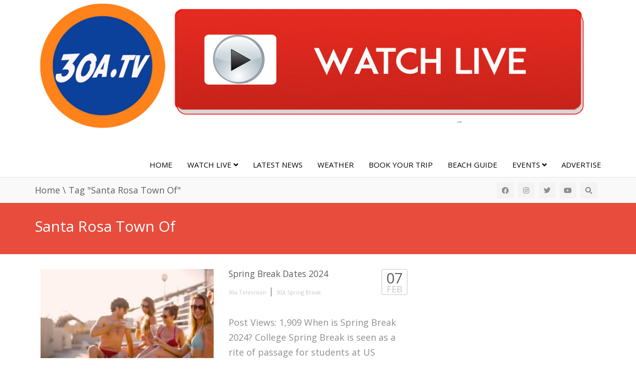

--- FILE ---
content_type: text/html; charset=UTF-8
request_url: https://30a-tv.com/30a/tag/santa-rosa-town-of/
body_size: 12532
content:


<!DOCTYPE html>
<!--[if IE 7]>
<html class="ie ie7" lang="en-US">
<![endif]-->
<!--[if IE 8]>
<html class="ie ie8" lang="en-US">
<![endif]-->
<!--[if !(IE 7) | !(IE 8)  ]><!-->
<html lang="en-US">
<!--<![endif]-->
<head>
<meta charset="UTF-8" />
<meta name="viewport" content="width=device-width, minimum-scale=1.0, initial-scale=1.0">
<title>Santa Rosa Town Of Archives | 30A TV News</title>
<link rel="profile" href="http://gmpg.org/xfn/11" />
<link rel="pingback" href="https://30a-tv.com/30a/xmlrpc.php" />
<!--[if lt IE 9]>
<script src="https://30a-tv.com/30a/wp-content/themes/truemag/js/html5.js" type="text/javascript"></script>
<![endif]-->
<!--[if lte IE 9]>
<link rel="stylesheet" type="text/css" href="https://30a-tv.com/30a/wp-content/themes/truemag/css/ie.css" />
<![endif]-->
<script type="text/javascript">
var retina = 'retina='+ window.devicePixelRatio +';'+ retina;
document.cookie = retina;
if(document.cookie){
	// document.location.reload(true);
}
</script>
 
		<meta property="description" content="Information, Entertainment, Beach Style"/>
		
<meta name='robots' content='index, follow, max-image-preview:large, max-snippet:-1, max-video-preview:-1' />

	<!-- This site is optimized with the Yoast SEO plugin v26.7 - https://yoast.com/wordpress/plugins/seo/ -->
	<meta name="description" content="Stay in touch with the news, events, happenings and interesting people of 30a South Walton County Florida near Destin Panama City Beach" />
	<link rel="canonical" href="https://30a-tv.com/30a/tag/santa-rosa-town-of/" />
	<meta property="og:locale" content="en_US" />
	<meta property="og:type" content="article" />
	<meta property="og:title" content="Santa Rosa Town Of Archives | 30A TV News" />
	<meta property="og:description" content="Stay in touch with the news, events, happenings and interesting people of 30a South Walton County Florida near Destin Panama City Beach" />
	<meta property="og:url" content="https://30a-tv.com/30a/tag/santa-rosa-town-of/" />
	<meta property="og:site_name" content="30A TV News" />
	<meta property="og:image" content="https://30a-tv.com/30a/wp-content/uploads/2017/04/30atv-1024-637.png" />
	<meta property="og:image:width" content="900" />
	<meta property="og:image:height" content="560" />
	<meta property="og:image:type" content="image/png" />
	<meta name="twitter:card" content="summary_large_image" />
	<meta name="twitter:site" content="@30atv" />
	<script type="application/ld+json" class="yoast-schema-graph">{"@context":"https://schema.org","@graph":[{"@type":"CollectionPage","@id":"https://30a-tv.com/30a/tag/santa-rosa-town-of/","url":"https://30a-tv.com/30a/tag/santa-rosa-town-of/","name":"Santa Rosa Town Of Archives | 30A TV News","isPartOf":{"@id":"https://30a-tv.com/30a/#website"},"primaryImageOfPage":{"@id":"https://30a-tv.com/30a/tag/santa-rosa-town-of/#primaryimage"},"image":{"@id":"https://30a-tv.com/30a/tag/santa-rosa-town-of/#primaryimage"},"thumbnailUrl":"https://30a-tv.com/30a/wp-content/uploads/2023/01/spring-break.jpg","description":"Stay in touch with the news, events, happenings and interesting people of 30a South Walton County Florida near Destin Panama City Beach","breadcrumb":{"@id":"https://30a-tv.com/30a/tag/santa-rosa-town-of/#breadcrumb"},"inLanguage":"en-US"},{"@type":"ImageObject","inLanguage":"en-US","@id":"https://30a-tv.com/30a/tag/santa-rosa-town-of/#primaryimage","url":"https://30a-tv.com/30a/wp-content/uploads/2023/01/spring-break.jpg","contentUrl":"https://30a-tv.com/30a/wp-content/uploads/2023/01/spring-break.jpg","width":840,"height":498,"caption":"Spring Break 2026 college list of dates holiday vacation"},{"@type":"BreadcrumbList","@id":"https://30a-tv.com/30a/tag/santa-rosa-town-of/#breadcrumb","itemListElement":[{"@type":"ListItem","position":1,"name":"Home","item":"https://30a-tv.com/30a/"},{"@type":"ListItem","position":2,"name":"Santa Rosa Town Of"}]},{"@type":"WebSite","@id":"https://30a-tv.com/30a/#website","url":"https://30a-tv.com/30a/","name":"30ATV News","description":"Information, Entertainment, Beach Style","publisher":{"@id":"https://30a-tv.com/30a/#organization"},"potentialAction":[{"@type":"SearchAction","target":{"@type":"EntryPoint","urlTemplate":"https://30a-tv.com/30a/?s={search_term_string}"},"query-input":{"@type":"PropertyValueSpecification","valueRequired":true,"valueName":"search_term_string"}}],"inLanguage":"en-US"},{"@type":"Organization","@id":"https://30a-tv.com/30a/#organization","name":"30a Media","url":"https://30a-tv.com/30a/","logo":{"@type":"ImageObject","inLanguage":"en-US","@id":"https://30a-tv.com/30a/#/schema/logo/image/","url":"https://30a-tv.com/30a/wp-content/uploads/2019/05/30atlogo-april2016-512.png","contentUrl":"https://30a-tv.com/30a/wp-content/uploads/2019/05/30atlogo-april2016-512.png","width":512,"height":512,"caption":"30a Media"},"image":{"@id":"https://30a-tv.com/30a/#/schema/logo/image/"},"sameAs":["http://facebook.com/30atv","https://x.com/30atv"]}]}</script>
	<!-- / Yoast SEO plugin. -->


<link rel='dns-prefetch' href='//cdn.fluidplayer.com' />
<link rel='dns-prefetch' href='//fonts.googleapis.com' />
<link rel='dns-prefetch' href='//use.fontawesome.com' />
<link rel="alternate" type="application/rss+xml" title="30A TV News &raquo; Feed" href="https://30a-tv.com/30a/feed/" />
<link rel="alternate" type="application/rss+xml" title="30A TV News &raquo; Santa Rosa Town Of Tag Feed" href="https://30a-tv.com/30a/tag/santa-rosa-town-of/feed/" />
<style id='wp-img-auto-sizes-contain-inline-css' type='text/css'>
img:is([sizes=auto i],[sizes^="auto," i]){contain-intrinsic-size:3000px 1500px}
/*# sourceURL=wp-img-auto-sizes-contain-inline-css */
</style>
<link rel='stylesheet' id='font-awesome-css' href='https://30a-tv.com/30a/wp-content/plugins/wp-page-title-with-icon/css/font-awesome.min.css?ver=6.9' type='text/css' media='all' />
<link rel='stylesheet' id='dashicons-css' href='https://30a-tv.com/30a/wp-includes/css/dashicons.min.css?ver=6.9' type='text/css' media='all' />
<link rel='stylesheet' id='post-views-counter-frontend-css' href='https://30a-tv.com/30a/wp-content/plugins/post-views-counter/css/frontend.css?ver=1.7.0' type='text/css' media='all' />
<style id='font-awesome-svg-styles-default-inline-css' type='text/css'>
.svg-inline--fa {
  display: inline-block;
  height: 1em;
  overflow: visible;
  vertical-align: -.125em;
}
/*# sourceURL=font-awesome-svg-styles-default-inline-css */
</style>
<link rel='stylesheet' id='font-awesome-svg-styles-css' href='https://30a-tv.com/30a/wp-content/uploads/font-awesome/v5.14.0/css/svg-with-js.css' type='text/css' media='all' />
<style id='font-awesome-svg-styles-inline-css' type='text/css'>
   .wp-block-font-awesome-icon svg::before,
   .wp-rich-text-font-awesome-icon svg::before {content: unset;}
/*# sourceURL=font-awesome-svg-styles-inline-css */
</style>
<link rel='stylesheet' id='bradmax-player-css' href='https://30a-tv.com/30a/wp-content/plugins/bradmax-player/assets/css/style.css?ver=1.1.31' type='text/css' media='all' />
<link rel='stylesheet' id='cptch_stylesheet-css' href='https://30a-tv.com/30a/wp-content/plugins/captcha/css/front_end_style.css?ver=4.4.5' type='text/css' media='all' />
<link rel='stylesheet' id='cptch_desktop_style-css' href='https://30a-tv.com/30a/wp-content/plugins/captcha/css/desktop_style.css?ver=4.4.5' type='text/css' media='all' />
<link rel='stylesheet' id='bootstrap-css' href='https://30a-tv.com/30a/wp-content/themes/truemag/css/bootstrap.min.css?ver=6.9' type='text/css' media='all' />
<link rel='stylesheet' id='colorbox-css' href='https://30a-tv.com/30a/wp-content/themes/truemag/js/colorbox/colorbox.css?ver=6.9' type='text/css' media='all' />
<link rel='stylesheet' id='tooltipster-css' href='https://30a-tv.com/30a/wp-content/themes/truemag/css/tooltipster.css?ver=6.9' type='text/css' media='all' />
<link rel='stylesheet' id='fontastic-entypo-css' href='https://30a-tv.com/30a/wp-content/themes/truemag/fonts/fontastic-entypo.css?ver=6.9' type='text/css' media='all' />
<link rel='stylesheet' id='google-font-Oswald-css' href='//fonts.googleapis.com/css?family=Oswald%3A300&#038;ver=6.9' type='text/css' media='all' />
<link rel='stylesheet' id='parent-style-css' href='https://30a-tv.com/30a/wp-content/themes/truemag/style.css?ver=6.9' type='text/css' media='all' />
<link rel='stylesheet' id='videojs-cactus-css' href='https://30a-tv.com/30a/wp-content/themes/truemag/js/videojs/video-js.min.css?ver=6.9' type='text/css' media='all' />
<link rel='stylesheet' id='google-font-css' href='//fonts.googleapis.com/css?family=Open+Sans&#038;ver=6.9' type='text/css' media='all' />
<link rel='stylesheet' id='style-css' href='https://30a-tv.com/30a/wp-content/themes/truemag-child/style.css?ver=6.9' type='text/css' media='all' />
<link rel='stylesheet' id='font-awesome-2-css' href='https://30a-tv.com/30a/wp-content/themes/truemag/css/font-awesome/css/font-awesome.min.css?ver=6.9' type='text/css' media='all' />
<link rel='stylesheet' id='custom-css-css' href='https://30a-tv.com/30a/wp-content/themes/truemag/css/custom.css.php?ver=6.9' type='text/css' media='all' />
<link rel='stylesheet' id='truemag-icon-blg-css' href='https://30a-tv.com/30a/wp-content/themes/truemag/css/justVectorFont/stylesheets/justVector.css?ver=6.9' type='text/css' media='all' />
<link rel='stylesheet' id='malihu-scroll-css-css' href='https://30a-tv.com/30a/wp-content/themes/truemag/js/malihu-scroll/jquery.mCustomScrollbar.min.css?ver=6.9' type='text/css' media='all' />
<link rel='stylesheet' id='mashmenu-css-css' href='https://30a-tv.com/30a/wp-content/themes/truemag/inc/megamenu/css/mashmenu.css?ver=6.9' type='text/css' media='all' />
<link rel='stylesheet' id='font-awesome-official-css' href='https://use.fontawesome.com/releases/v5.14.0/css/all.css' type='text/css' media='all' integrity="sha384-HzLeBuhoNPvSl5KYnjx0BT+WB0QEEqLprO+NBkkk5gbc67FTaL7XIGa2w1L0Xbgc" crossorigin="anonymous" />
<link rel='stylesheet' id='wp-pagenavi-css' href='https://30a-tv.com/30a/wp-content/plugins/wp-pagenavi/pagenavi-css.css?ver=2.70' type='text/css' media='all' />
<link rel='stylesheet' id='font-awesome-official-v4shim-css' href='https://use.fontawesome.com/releases/v5.14.0/css/v4-shims.css' type='text/css' media='all' integrity="sha384-9aKO2QU3KETrRCCXFbhLK16iRd15nC+OYEmpVb54jY8/CEXz/GVRsnM73wcbYw+m" crossorigin="anonymous" />
<style id='font-awesome-official-v4shim-inline-css' type='text/css'>
@font-face {
font-family: "FontAwesome";
font-display: block;
src: url("https://use.fontawesome.com/releases/v5.14.0/webfonts/fa-brands-400.eot"),
		url("https://use.fontawesome.com/releases/v5.14.0/webfonts/fa-brands-400.eot?#iefix") format("embedded-opentype"),
		url("https://use.fontawesome.com/releases/v5.14.0/webfonts/fa-brands-400.woff2") format("woff2"),
		url("https://use.fontawesome.com/releases/v5.14.0/webfonts/fa-brands-400.woff") format("woff"),
		url("https://use.fontawesome.com/releases/v5.14.0/webfonts/fa-brands-400.ttf") format("truetype"),
		url("https://use.fontawesome.com/releases/v5.14.0/webfonts/fa-brands-400.svg#fontawesome") format("svg");
}

@font-face {
font-family: "FontAwesome";
font-display: block;
src: url("https://use.fontawesome.com/releases/v5.14.0/webfonts/fa-solid-900.eot"),
		url("https://use.fontawesome.com/releases/v5.14.0/webfonts/fa-solid-900.eot?#iefix") format("embedded-opentype"),
		url("https://use.fontawesome.com/releases/v5.14.0/webfonts/fa-solid-900.woff2") format("woff2"),
		url("https://use.fontawesome.com/releases/v5.14.0/webfonts/fa-solid-900.woff") format("woff"),
		url("https://use.fontawesome.com/releases/v5.14.0/webfonts/fa-solid-900.ttf") format("truetype"),
		url("https://use.fontawesome.com/releases/v5.14.0/webfonts/fa-solid-900.svg#fontawesome") format("svg");
}

@font-face {
font-family: "FontAwesome";
font-display: block;
src: url("https://use.fontawesome.com/releases/v5.14.0/webfonts/fa-regular-400.eot"),
		url("https://use.fontawesome.com/releases/v5.14.0/webfonts/fa-regular-400.eot?#iefix") format("embedded-opentype"),
		url("https://use.fontawesome.com/releases/v5.14.0/webfonts/fa-regular-400.woff2") format("woff2"),
		url("https://use.fontawesome.com/releases/v5.14.0/webfonts/fa-regular-400.woff") format("woff"),
		url("https://use.fontawesome.com/releases/v5.14.0/webfonts/fa-regular-400.ttf") format("truetype"),
		url("https://use.fontawesome.com/releases/v5.14.0/webfonts/fa-regular-400.svg#fontawesome") format("svg");
unicode-range: U+F004-F005,U+F007,U+F017,U+F022,U+F024,U+F02E,U+F03E,U+F044,U+F057-F059,U+F06E,U+F070,U+F075,U+F07B-F07C,U+F080,U+F086,U+F089,U+F094,U+F09D,U+F0A0,U+F0A4-F0A7,U+F0C5,U+F0C7-F0C8,U+F0E0,U+F0EB,U+F0F3,U+F0F8,U+F0FE,U+F111,U+F118-F11A,U+F11C,U+F133,U+F144,U+F146,U+F14A,U+F14D-F14E,U+F150-F152,U+F15B-F15C,U+F164-F165,U+F185-F186,U+F191-F192,U+F1AD,U+F1C1-F1C9,U+F1CD,U+F1D8,U+F1E3,U+F1EA,U+F1F6,U+F1F9,U+F20A,U+F247-F249,U+F24D,U+F254-F25B,U+F25D,U+F267,U+F271-F274,U+F279,U+F28B,U+F28D,U+F2B5-F2B6,U+F2B9,U+F2BB,U+F2BD,U+F2C1-F2C2,U+F2D0,U+F2D2,U+F2DC,U+F2ED,U+F328,U+F358-F35B,U+F3A5,U+F3D1,U+F410,U+F4AD;
}
/*# sourceURL=font-awesome-official-v4shim-inline-css */
</style>
<script type="text/javascript" src="https://30a-tv.com/30a/wp-includes/js/jquery/jquery.min.js?ver=3.7.1" id="jquery-core-js"></script>
<script type="text/javascript" src="https://30a-tv.com/30a/wp-includes/js/jquery/jquery-migrate.min.js?ver=3.4.1" id="jquery-migrate-js"></script>
<script type="text/javascript" src="https://30a-tv.com/30a/wp-content/plugins/bradmax-player/assets/js/default_player.js?ver=2.14.470" id="bradmax-player-js"></script>
<script type="text/javascript" src="https://cdn.fluidplayer.com/v3/current/fluidplayer.min.js?ver=6.9" id="fluid-player-js-js"></script>
<script type="text/javascript" src="https://30a-tv.com/30a/wp-content/themes/truemag/js/videojs/video.js?ver=6.9" id="videojs-cactus-js"></script>
<link rel="https://api.w.org/" href="https://30a-tv.com/30a/wp-json/" /><link rel="alternate" title="JSON" type="application/json" href="https://30a-tv.com/30a/wp-json/wp/v2/tags/1568" /><link rel="EditURI" type="application/rsd+xml" title="RSD" href="https://30a-tv.com/30a/xmlrpc.php?rsd" />

<!-- This site is using AdRotate Professional v5.14.4 to display their advertisements - https://ajdg.solutions/ -->
<!-- AdRotate CSS -->
<style type="text/css" media="screen">
	.g { margin:0px; padding:0px; overflow:hidden; line-height:1; zoom:1; }
	.g img { height:auto; }
	.g-col { position:relative; float:left; }
	.g-col:first-child { margin-left: 0; }
	.g-col:last-child { margin-right: 0; }
	.woocommerce-page .g, .bbpress-wrapper .g { margin: 20px auto; clear:both; }
	.g-1 { margin:0px 0px 0px 0px; width:100%; max-width:300px; height:100%; max-height:300px; }
	@media only screen and (max-width: 480px) {
		.g-col, .g-dyn, .g-single { width:100%; margin-left:0; margin-right:0; }
		.woocommerce-page .g, .bbpress-wrapper .g { margin: 10px auto; }
	}
</style>
<!-- /AdRotate CSS -->

<!-- start Simple Custom CSS and JS -->
<style type="text/css">
/*
@media (min-width: 1200px) {
  .container {
    max-width: 1270px;
  }
}
*/

</style>
<!-- end Simple Custom CSS and JS -->
<link rel='stylesheet' id='daves-wordpress-live-search-css' href='https://30a-tv.com/30a/wp-content/plugins/daves-wordpress-live-search/css/daves-wordpress-live-search_default_gray.css?ver=6.9' type='text/css' media='all' />
<link rel="icon" href="https://30a-tv.com/30a/wp-content/uploads/2019/05/cropped-30atlogo-april2016-512-32x32.png" sizes="32x32" />
<link rel="icon" href="https://30a-tv.com/30a/wp-content/uploads/2019/05/cropped-30atlogo-april2016-512-192x192.png" sizes="192x192" />
<link rel="apple-touch-icon" href="https://30a-tv.com/30a/wp-content/uploads/2019/05/cropped-30atlogo-april2016-512-180x180.png" />
<meta name="msapplication-TileImage" content="https://30a-tv.com/30a/wp-content/uploads/2019/05/cropped-30atlogo-april2016-512-270x270.png" />
<!-- custom css -->
				<style type="text/css">    .dark-div a.bgcolor1hover:hover{color: #000;}
    .dark-div button:hover,.dark-div input[type='submit']:hover,
    .dark-div .navbar-toggle:hover,
    .dark-div .topnav-light .navbar-toggle:hover,
    .player-button .next-post.same-cat a:hover,
    .player-button .prev-post.same-cat a:hover,
    .box-more.single-full-pl:hover,
    .video-series-list .btn:hover, .video-series-list .btn.series-current{
        border-color:#e74c3c;
        background:#e74c3c;
    }
    #slider .video_slider  .carousel-pagination a.selected,
    #slider .video_slider .ct-btn{background:#e74c3c;}
    #slider .video_slider .carousel-pagination a:hover,
    #slider .video_slider .carousel-pagination a.selected{border-color:#e74c3c;}
    #bottom .widget.PI_SimpleTwitterTweets ul li:hover:before,
    .dark-div a:hover,
    .dark-div ul li:before,
    .maincolor1, a.maincolor1,
    .maincolor1hover:hover,
    a.maincolor1hover:hover,
    .main-menu li.current-menu-item > a,
    .main-menu .nav > li > a:hover,
    .main-menu .nav > li:hover > a,
    #top-nav.topnav-light .main-menu li.current-menu-item > a,
    #top-nav.topnav-light .main-menu .nav > li > a:hover,
    #top-nav .dropdown-menu li>a:before,
    #top-nav .dropdown-menu>li>a:hover,
    #top-nav .dropdown-menu>li>a:focus,
    .preview-mode .video-item h3 a:hover,
    .player-button a:hover,
    .video-toolbar-item.like-dislike .status:before,
    #top-carousel.inbox-more  .bgcolor1hover:hover,
    #top-carousel.inbox-more a.bgcolor1hover:hover,
    #head-carousel #metro-carousel.is-carousel .carousel-button a:hover,
    #head-carousel #big-carousel.is-carousel .carousel-button a:hover,
    #control-stage-carousel .video-item:hover .item-head,
    #control-stage-carousel .video-item:hover .item-head h3,
    #control-stage-carousel .control-up:hover,
    #control-stage-carousel .control-down:hover,
    .mashmenu .menu li.level0:hover>a,
    .mashmenu .menu li.level0:hover .sub-channel li.hover a,
    .mashmenu .columns .list a:hover,
    .mashmenu .content-item .title a:hover,
    .headline .htitle marquee a,
    .headline .htitle marquee p,
    .headline .htitle .hicon i,
    .headline .htitle .scroll-text ul li a,
    .headline .htitle .scroll-text ul li p,
    .headline .htitle h4,
    .headline-content.col-md-9 .headline .htitle .scroll-text ul li a:hover,
    .headline .htitle .scroll-text ul li p:hover,
    .dark-div .navbar-toggle, .dark-div .topnav-light .navbar-toggle,
    .headline-content .headline .htitle .scroll-text ul li a:hover,
    .headline .htitle .scroll-text ul li p:hover,.headline .htitle .hicon .first-tex,
    .topnav-light .headline-content.col-md-6 .headline .htitle .scroll-text ul li a:hover,
    .topnav-light .headline .htitle .scroll-text ul li p:hover,
    header #top-carousel.cat-carousel .video-item h3 a:hover,
    .amazing .rating-bar.bgcolor2,
    .wpb_accordion .wpb_accordion_wrapper .wpb_accordion_header.ui-accordion-header-active a,
    .wpb_accordion .wpb_accordion_wrapper .wpb_accordion_header.ui-accordion-header-active:before,
	.pathway a:hover, .dark-div .pathway a:hover,
    .woocommerce .products .star-rating, .woocommerce-page .products .star-rating,
    .dark-div .smart-box .item-head h3 a:hover,
    .off-canvas-inner ul li a:before{
        color: #e74c3c;
    }
    .carousel-dotted a.selected, .carousel-dotted a:hover, 
    .bgcolor1,
    .bgcolor1hover:hover,
    a.bgcolor1hover:hover,
    .rich-list li:hover .rich-list-icon,
    .video-item.marking_vd .mark_bg,
    header #top-carousel.cat-carousel .bgcolor2,
    #bottom .widget ul li:hover:before,
    .amazing .slide .ct-btn, .classy-carousel-horizon #stage-carousel .video-item .ct-btn,
    #classy-carousel #top-carousel .video-item.selected .item-thumbnail .item-head{
        background-color: #e74c3c;
    }
    .dark-div textarea:focus,
    .dark-div input[type='text']:focus,
    .dark-div input[type='url']:focus,
    .dark-div input[type='email']:focus,
    .dark-div input[type='number']:focus,
    .dark-div input[type='password']:focus,
    .dark-div select:focus,
    .bordercolor1,
    .bordercolor1hover:hover,
    .dark-form .form-control:focus,
    .dark-form .input-group:hover .form-control,
    .dark-form .input-group:hover .form-control:focus,
    .dark-form .input-group:hover .input-group-btn .btn-default,
    #control-stage-carousel .video-item:hover,
    #control-stage-carousel .video-item.selected,
    #control-stage-carousel .control-up:hover,
    #control-stage-carousel .control-down:hover,
    #top-carousel.full-more a.maincolor1:hover,
    #top-carousel.cat-carousel .is-carousel .carousel-button a:hover,
    .wpb_accordion .wpb_accordion_section.group h3.ui-accordion-header-active,
    .wpb_accordion .wpb_accordion_wrapper .wpb_accordion_content.ui-accordion-content-active,
    #bottom .widget ul li:before,
    .cactus-video-list-content .control-up:hover, 
    .cactus-video-list-content .control-down:hover,
    .cactus-video-list-content .cactus-widget-posts .cactus-widget-posts-item.active{
        border-color: #e74c3c;
    }
    .video-toolbar-item.like-dislike .status,
    .video-toolbar-item.like-dislike:hover .status,
    .layout-2 .submit-video .btn:hover, .layout-3 .submit-video .btn:hover{
        border-color:#e74c3c !important;
        background:#e74c3c !important;
    }
	.widget_revslider .tp-bullets.simplebullets.round .bullet:hover{background:#e74c3c}
    .woocommerce ul.products li.product .onsale, .woocommerce-page ul.products li.product .onsale,
    .widget_revslider .tp-bullets.simplebullets.round .bullet.selected{background:#e74c3c}
	.tp-caption.tm_heading,
    .cactus-video-list-content .control-up:hover, .cactus-video-list-content .control-down:hover,
    .dark-div .cactus-video-list-content .video-listing .cactus-widget-posts .widget-posts-title a:hover{color:#e74c3c}
    .pull-right .social-icon.shopping:hover{color: #e74c3c !important;}
	.tp-button.tm_button{background-color: #e74c3c; background-image: -webkit-gradient(linear, left top, left bottom, from(#e74c3c), to(#ed4403));background-image: -webkit-linear-gradient(top, #e74c3c, #ed4403); background-image: -moz-linear-gradient(top, #e74c3c, #ed4403); background-image: -ms-linear-gradient(top, #e74c3c, #ed4403); background-image: -o-linear-gradient(top, #e74c3c, #ed4403); background-image: linear-gradient(to bottom, #e74c3c, #ed4403);filter:progid:DXImageTransform.Microsoft.gradient(GradientType=0,startColorstr=#e74c3c,endColorstr=#ed4403)}
    #account-form div.formleft table.form-table tbody tr td input:focus, 
    #account-form div.formleft table.form-table tbody tr td select:focus,
	blockquote,
    textarea:focus,
    input[type='text']:focus,
    input[type='url']:focus,
    input[type='email']:focus,
    input[type='number']:focus,
    input[type='password']:focus,
    select:focus,
    .bordercolor2, .bordercolor2hover:hover,
    .carousel-pagination a:hover,
    .carousel-pagination a.selected,
    .wp-pagenavi .current,
    .panel-default,.panel.panel-default:hover,
    .icon-checklist .border,
    .woocommerce .woocommerce-ordering select, .woocommerce-page .woocommerce-ordering select,
    .woocommerce-checkout .login-tm input.button,
    .buddypress #buddypress .standard-form textarea:focus, .buddypress #buddypress .standard-form input[type=text]:focus, .buddypress #buddypress .standard-form input[type=text]:focus, .buddypress #buddypress .standard-form input[type=color]:focus, .buddypress #buddypress .standard-form input[type=date]:focus, .buddypress #buddypress .standard-form input[type=datetime]:focus, .buddypress #buddypress .standard-form input[type=datetime-local]:focus, .buddypress #buddypress .standard-form input[type=email]:focus, .buddypress #buddypress .standard-form input[type=month]:focus, .buddypress #buddypress .standard-form input[type=number]:focus, .buddypress #buddypress .standard-form input[type=range]:focus, .buddypress #buddypress .standard-form input[type=search]:focus, .buddypress #buddypress .standard-form input[type=tel]:focus, .buddypress #buddypress .standard-form input[type=time]:focus, .buddypress #buddypress .standard-form input[type=url]:focus, .buddypress #buddypress .standard-form input[type=week]:focus, .buddypress #buddypress .standard-form select:focus, .buddypress #buddypress .standard-form input[type=password]:focus, .buddypress #buddypress .dir-search input[type=search]:focus, .buddypress #buddypress .dir-search input[type=text]:focus,
    .channel-list .subs-button .subs-row .subs-cell > span.subscribe-counter,
    .cactus-new-feed .subs-button:not(.subscribed) .subs-row .subs-cell > span.subscribe-counter{
    	border-color:#e74c3c;
	}
    .wp-pagenavi .current,.wp-pagenavi a:hover{border-color:#e74c3c !important;}
    table th,
    .maincolor2, a.maincolor2, .maincolor2hover:hover, a, a:hover,
    ul li:before,
    .dark-div .maincolor2hover:hover,
    .video-item h2 a:hover, .video-item h3 a:hover,
    .video-item .item-author,
    .light-title,
    .video-toolbar-item.like-dislike .status,
    a.comment-reply-link,
    .video-toolbar-item.like-dislike .watch-action .action-like a:hover,
    .video-toolbar-item.like-dislike .watch-action .action-like a:hover:after,
    .video-toolbar-item.like-dislike .watch-action  .action-unlike a:hover,
    .video-toolbar-item.like-dislike .watch-action  .action-unlike a:hover:after,
    .top_authors_widget .tm_top_author ul li .tm_img2 a:hover,
    .tm_widget_categories ul,
    .tm_widget_categories ul li a:hover,
    #review-box h2.review-box-header,
    .review-stars .review-final-score,
    .review-stars .review-final-score h4,
    #review-box strong,.review-stars .taq-score,
    #tm_recentcomments .tm_recentcomments .info_rc a:hover,
    .widget.widget-border.widget_nav_menu .menu .menu-item a:hover,
    .widget.widget-border.widget_nav_menu .menu .menu-item ul li a:hover,
    .widget.widget-border.widget_nav_menu .menu li.current-menu-item > a,
    .widget_tm_mostlikedpostswidget ul,
    .widget_tm_mostlikedpostswidget ul li a:hover,
    .tm_widget_most_viewed_entries ul,
    .tm_widget_most_viewed_entries ul li a:hover,
    .related-title,
    .tmr-head h3,.tmr-stars,.tmr-final,
    .is-carousel.simple-carousel.testimonial .name.pos,
    .panel-default .panel-title a,.panel.panel-default .panel-heading:before,
    .boxed-icon .boxed-item .heading,.boxed-icon .boxed-item .ic_st2,
    .icon-checklist li i,
    .action-like.change-color a:after,
    .action-unlike.change-color a:after,
    .tooltipster-content .gv-title,
    .buddypress #buddypress div.item-list-tabs ul li a:hover,
    #membership-wrapper legend,
    .register-section h4,
    .standard-form h2,
    #account-form div.formleft p strong,
    .woocommerce .woocommerce-result-count, .woocommerce-page .woocommerce-result-count,
    .woocommerce .woocommerce-ordering select, .woocommerce-page .woocommerce-ordering select,
    .woocommerce .star-rating span, .woocommerce-page .star-rating span,
    .widget_product_categories .product-categories li:before,
    .widget.woocommerce ul li a:hover,
    .woocommerce .cart-collaterals .cart_totals h2, .woocommerce-page .cart-collaterals .cart_totals h2,
    .shipping_calculator h2 a,
    .woocommerce-checkout .woocommerce .woocommerce-info a:focus,
    .woocommerce-checkout .woocommerce .woocommerce-info:before,
    .woocommerce p.stars a.active, .woocommerce-page p.stars a.active,
    .woocommerce p.stars a:hover, .woocommerce-page p.stars a:hover,
    .video-toolbar-item.tm-favories .wpfp-link[href^="?wpfpaction=remove"]:before, .video-toolbar-item.tm-favories .wpfp-link:hover,
    .cactus-listing-heading h1{
    	color:#e74c3c;
    }
    #account-form div.formleft .button-primary,
    #membership-wrapper .link .button,
    #membership-wrapper  div.topbar{background-color: #e74c3c !important;}    
    .tooltipster-base .gv-button .quick-view,
    .bgcolor2, .bgcolor2hover:hover,
    .wp-pagenavi a:hover, .wp-pagenavi .current,
    .shortcode-asf .asf-tags .search_tags a.filtered,
    .shortcode-asf .asf-tags .search_tags a:hover,
    .carousel-pagination a.selected,
    .solid-noborder .widget-title,
    .member .member-info .member-social a.icon-social:hover,    
    .btn-playall, .btn-playall:focus,
    .subs-button .subs-row .subs-cell a,
    .header-channel .subs-button.subscribed .subs-row .subs-cell a{
        background-color:#e74c3c;
    }
    button,
    input[type='submit'],
    .dark-div .light-div button,
    .dark-div .light-div input[type='submit'],
    .light-button,
    .multilink-btn.current-link,
    .buddypress #buddypress button, .buddypress #buddypress a.button, .buddypress #buddypress input[type=submit], .buddypress #buddypress input[type=button], .buddypress #buddypress input[type=reset], .buddypress #buddypress ul.button-nav li a, .buddypress #buddypress div.generic-button a, .buddypress #buddypress .comment-reply-link, .buddypress a.bp-title-button,
    .cactus-listing-config .load-more:hover{
        background:#e74c3c;
        border-color:#e74c3c;
    }
    .ct-btn{background:#e74c3c;}
    .wp-pagenavi a, .wp-pagenavi span,
    .member .member-info .member-social a.icon-social,
    .widget.widget-border.widget_nav_menu .menu .menu-item:before{
        border-color:#e74c3c;
        color:#e74c3c;
    }
    .light-button,
    .cactus-listing-config .load-more,
	.cactus-listing-config .load-more:focus{
        border-color:#e74c3c;
    }
    .advanced_trending_videos_widget .rt-article-title a, .advanced_popular_videos_widget .rt-article-title a,
    .cactus-listing-config .load-more,
	.cactus-listing-config .load-more:focus{
    	color:#e74c3c;
    }
    .heading-shortcode .module-title * {color:#e74c3c;}
    .compare-table-tm .compare-table-column .compare-table-row.row-first{ background-color:#e74c3c; border:1px solid #e74c3c;}

	.woocommerce #content div.product form.cart .button, .woocommerce div.product form.cart .button, .woocommerce-page #content div.product form.cart .button, .woocommerce-page div.product form.cart .button
    .widget_product_tag_cloud .tagcloud a:hover,
    .woocommerce .widget_price_filter .ui-slider .ui-slider-handle, .woocommerce-page .widget_price_filter .ui-slider .ui-slider-handle,
    .woocommerce table.shop_table thead, .woocommerce-page table.shop_table thead,
    .woocommerce-page table.cart input.checkout-button.button{background:#e74c3c !important;}
    .woocommerce #payment #place_order, .woocommerce-page #payment #place_order{background:#e74c3c;}
.pull-right .social-icon.shopping:hover{color: #e74c3c !important;}
h1{font-size:30px; }
h2{font-size:22px; }
h3,.cactus-widget-posts .widget-posts-title{font-size:17.5px; }
body,
.cactus-listing-config .load-more {font-size: 18px; }
.main-menu .nav > li > a {; }
#body-wrap, .boxed-mode #body-wrap{
		background-color:#ffffff;
                    }
	    .navbar-header {
width:100% !important;
text-align:center !important;
}
.blog-heading.heading-light {
  background-color: #e74c3c;
  color: #ffffff;
}
ul:not([class]) > li::before {
  color: #e74c3c;
  content: "";
  font-family: FontAwesome;
  font-size: 7px;
  left: 0;
  position: absolute;
  top: 2px;
}</style>
			<!-- end custom css --></head>

<body class="archive tag tag-santa-rosa-town-of tag-1568 wp-theme-truemag wp-child-theme-truemag-child full-width custom-background-empty">
<a name="top" style="height:0; position:absolute; top:0;" id="top-anchor"></a>
<div id="body-wrap">
<div id="wrap">
    <header class="dark-div">
    				        <div id="top-nav" class="topnav-light light-div ">
			<nav class="navbar  navbar-static-top" role="navigation">
				<div class="container">
					<!-- Brand and toggle get grouped for better mobile display -->
					<div class="navbar-header">
						<button type="button" class="navbar-toggle off-canvas-toggle">
						  <span class="sr-only">Toggle navigation</span>
						  <i class="fa fa-reorder fa-bars fa-lg"></i>
						</button>
                                                <a class="logo" href="https://30a-tv.com/m3u8-channels/" title="Santa Rosa Town Of Archives | 30A TV News"><img src="https://30a-tv.com/30a/wp-content/uploads/2021/05/watch-live23.jpg" alt="Santa Rosa Town Of Archives | 30A TV News"/></a>
											</div>
					<!-- Collect the nav links, forms, and other content for toggling -->
					<div class="main-menu collapse navbar-collapse">
						<!--<form class="navbar-form navbar-right search-form" role="search">
							<label class="" for="s">Search for:</label>
							<input type="text" placeholder="SEARCH" name="s" id="s" class="form-control">
							<input type="submit" id="searchsubmit" value="Search">
						</form>-->
                                                                        						<ul class="nav navbar-nav nav-ul-menu navbar-right hidden-xs">
						<li id="nav-menu-item-35523" class="main-menu-item menu-item-depth-0 menu-item menu-item-type-custom menu-item-object-custom menu-item-home"><a href="https://30a-tv.com/30a/" class="menu-link  main-menu-link">Home </a></li>
<li id="nav-menu-item-35524" class="main-menu-item menu-item-depth-0 menu-item menu-item-type-custom menu-item-object-custom menu-item-has-children parent dropdown"><a href="https://30a-tv.com/m3u8-channels/" class="menu-link dropdown-toggle disabled main-menu-link" data-toggle="dropdown">Watch Live <i class="fa fa-angle-down"></i></a>
<ul class="dropdown-menu menu-depth-1">
	<li id="nav-menu-item-35525" class="sub-menu-item menu-item-depth-1 menu-item menu-item-type-custom menu-item-object-custom"><a href="https://30a-tv.com/m3u8-channels/" class="menu-link  sub-menu-link">30A TV Network </a></li>

</ul>
</li>
<li id="nav-menu-item-35534" class="main-menu-item menu-item-depth-0 menu-item menu-item-type-custom menu-item-object-custom menu-item-home"><a href="https://30a-tv.com/30a" class="menu-link  main-menu-link">Latest News </a></li>
<li id="nav-menu-item-35526" class="main-menu-item menu-item-depth-0 menu-item menu-item-type-custom menu-item-object-custom"><a href="https://30a-tv.com/weather/" class="menu-link  main-menu-link">Weather </a></li>
<li id="nav-menu-item-35573" class="main-menu-item menu-item-depth-0 menu-item menu-item-type-custom menu-item-object-custom"><a href="https://30a-tv.com/book-your-trip/" class="menu-link  main-menu-link">Book Your Trip </a></li>
<li id="nav-menu-item-35533" class="main-menu-item menu-item-depth-0 menu-item menu-item-type-custom menu-item-object-custom"><a href="https://30a-tv.com/business-directory/wpbdp_category/restaurants/" class="menu-link  main-menu-link">Beach Guide </a></li>
<li id="nav-menu-item-35527" class="main-menu-item menu-item-depth-0 menu-item menu-item-type-custom menu-item-object-custom menu-item-has-children parent dropdown"><a href="http://30a-tv.com/events/" class="menu-link dropdown-toggle disabled main-menu-link" data-toggle="dropdown">Events <i class="fa fa-angle-down"></i></a>
<ul class="dropdown-menu menu-depth-1">
	<li id="nav-menu-item-35528" class="sub-menu-item menu-item-depth-1 menu-item menu-item-type-custom menu-item-object-custom"><a href="http://30a-tv.com/add-event/" class="menu-link  sub-menu-link">Add Event </a></li>
	<li id="nav-menu-item-35529" class="sub-menu-item menu-item-depth-1 menu-item menu-item-type-custom menu-item-object-custom"><a href="http://30a-tv.com/events/categories/" class="menu-link  sub-menu-link">Categories </a></li>
	<li id="nav-menu-item-35530" class="sub-menu-item menu-item-depth-1 menu-item menu-item-type-custom menu-item-object-custom"><a href="http://30a-tv.com/events/locations/" class="menu-link  sub-menu-link">Locations </a></li>

</ul>
</li>
<li id="nav-menu-item-35531" class="main-menu-item menu-item-depth-0 menu-item menu-item-type-custom menu-item-object-custom"><a href="https://30a.media/advertising" class="menu-link  main-menu-link">Advertise </a></li>
						</ul>
                        					</div><!-- /.navbar-collapse -->
				</div>
			</nav>
		</div><!-- #top-nav -->
		        <div id="headline" class="topnav-light light-div ">
            <div class="container">
                <div class="row">
                	                    <div class="pathway col-md-6 col-sm-6 hidden-xs">
                    	<ol class="breadcrumbs" itemscope itemtype="http://schema.org/BreadcrumbList"><li itemprop="itemListElement" itemscope itemtype="http://schema.org/ListItem"><a itemprop="item" href="https://30a-tv.com/30a/"><span itemprop="name">Home</span></a><meta itemprop="position" content="1" /></li> \ <li itemprop="itemListElement" itemscope itemtype="http://schema.org/ListItem" class="current"><span itemprop="name">Tag "Santa Rosa Town Of"</span><meta itemprop="position" content="2" /></li></ol><!-- .breadcrumbs -->                    </div>
                                        <div class="social-links col-md-6 col-sm-6">
                    	<div class="pull-right">
                                                
                        
                        
                                                			<a class="social-icon" href="https://facebook.com/30atv" target="_blank" ><i class="fab fa-facebook"></i></a>
                                                			<a class="social-icon" href="https://www.instagram.com/30atv/" target="_blank" ><i class="fab fa-instagram"></i></a>
                                                			<a class="social-icon" href="http://www.twitter.com/30abuzz" target="_blank" ><i class="fab fa-twitter"></i></a>
                                                			<a class="social-icon" href="http://youtube.com/c/30atv" target="_blank" ><i class="fab fa-youtube"></i></a>
                                                                        <a class="search-toggle social-icon" href="#"><i class="fa fa-search"></i></a>
                        <div class="headline-search">
							                                <form class="dark-form" action="https://30a-tv.com/30a">
                                    <div class="input-group">
                                        <input type="text" name="s" class="form-control" placeholder="Search for videos">
                                        <span class="input-group-btn">
                                            <button class="btn btn-default maincolor1 maincolor1hover" type="submit"><i class="fa fa-search"></i></button>
                                        </span>
                                    </div>
                                </form>
                                                    </div><!--/heading-search-->
                                                </div>

                    </div>
                </div><!--/row-->
				
				            </div><!--/container-->			
        </div><!--/headline-->
                

    </header>	<div class="blog-heading  heading-light">
    	<div class="container">
            <h1>Santa Rosa Town Of</h1>
                    </div>
    </div><!--blog-heading-->
    <div id="body">
        <div class="container">
            <div class="row">
				  				<div id="content" class="col-md-8" role="main">
					                							<section class="blog-listing">
                        	                            <div class="blog-listing-content tm_load_ajax  ">
								<div class="post_ajax_tm" >	<div id="post-33433" class="blog-item video-item post-33433 post type-post status-publish format-standard has-post-thumbnail hentry category-30a-spring-break tag-30a tag-abacos tag-adagio tag-alys-beach tag-andante tag-asher-way tag-audubon-point tag-bay-pine-shores tag-bay-pines-shores tag-bayou-breeze tag-bayou-pines-1st-add tag-bayou-point tag-bayside-heights-ranchettes tag-beach-haven-cottages tag-beach-highland tag-beach-highland-1st-add tag-beach-highlands tag-beach-view-heights-unrec tag-beach-view-hgts tag-beachfront-2-ph-1 tag-beachside-villas-condo tag-beachside-villas-condo-ph-1 tag-beachwood-villas-condo tag-beachwood-villas-condo-ph-2 tag-bella-vita tag-blue-gulf-resort tag-blue-mountain-beach tag-blue-mountain-beach-s-d tag-blue-mountain-beach-subdivision-1 tag-botany-bayou tag-brown-st tag-bungalows-at-seagrove-beach tag-calypso-pointe tag-cano-estates tag-capistrano-condo tag-carillon-beach tag-carson-oaks tag-cassine-gardens-t-h-ph-4 tag-cassine-station tag-cassine-village tag-cessna-landing tag-chivas-bluff-estates tag-church-street-village tag-churchill-oaks tag-coastal-dunes tag-coastal-grove tag-commodores-retreat tag-commodores-retreat-limited-condo tag-condo-townhouse tag-cottages-at-camp-creek tag-cottages-at-eastern-lake tag-country-club-estates tag-courtyards-of-santa-rosa-beach tag-creekwater-bay-estates-unrec tag-cypress-breeze tag-cypress-breeze-plantation tag-cypress-dunes tag-dalton-place tag-dalton-unrec tag-draper-lake-coastal-village tag-driftwood-estates tag-driftwood-shores tag-dune-allen tag-dune-allen-2nd-addn tag-dune-allen-3rd-addn tag-dunes-of-seagrove tag-eagle-bay tag-eagles-landing-s-d tag-eastern-lake tag-eastern-lake-estates tag-eastern-lake-s-d tag-eastern-lake-village tag-eastern-shores-condo-ph-1 tag-eastern-shores-condo-ph-2 tag-eden-bay-estates tag-eden-parc tag-edgewood-terrace tag-edgewoood-terrace-s-d tag-escada tag-fairway-villas tag-fairways-at-sandestin-ph-3 tag-flamingo-village tag-forest-lakes tag-forest-lakes-ph-iv tag-forest-park tag-grande-beach-ph-2 tag-grande-pointe-at-inlet-beach tag-grayton-beach tag-grayton-beach-cottages tag-grayton-beach-front tag-grayton-cove tag-grayton-place-townhomes tag-greenway-park tag-grove-by-the-sea tag-grove-by-the-sea-1st-addn tag-gulf-hills-estates-unrec tag-gulf-lake-bchs tag-gulf-landing tag-gulf-mist tag-gulf-place-at-santa-rosa-beach tag-gulf-place-cabanas tag-gulf-place-cabanas-condo tag-gulf-place-caribbean tag-gulf-place-caribbean-condo tag-gulf-reflections tag-gulf-shore-manor tag-gulf-trace tag-gulf-view-heights tag-gulf-views tag-gulfshore-manor tag-gulfview-heights tag-gulfview-heights-1st-addn tag-hamon-haven tag-harbor-oaks tag-harstvedt-plantation tag-hatchee-shores tag-heritage-dunes tag-hewett-bayou tag-hewett-point-unrec tag-hewitt-point tag-hidden-grove tag-hidden-harbor-unrecorded tag-hidden-highlands tag-high-pointe-resort-condo tag-highland-parks tag-inlet-beach tag-inlet-beach-heights tag-inlet-sands-condo tag-inn-at-blue-mountain-beach tag-inn-at-gulf-place tag-inn-at-seacrest-beach-the tag-lakeplace-at-grayton-beach tag-lakeside-at-blue-mountain-beach tag-lakewood-of-seagrove-beach tag-lakewood-pointe-estates tag-las-palmas tag-leeward-condo-2 tag-legacy-ph-ii-t-h tag-legacy-the tag-legacy-townhomes tag-legends-of-santa-rosa-beach tag-magnolia-beach tag-magnolia-cottages tag-magnolia-cottages-by-the-sea tag-magnolia-dune tag-mar-a-lago tag-marisol tag-marisol-formerly-grandview-at-long-beach tag-marisol-condo tag-naturewalk-at-seagrove tag-nonesuch-way tag-old-florida-beach tag-old-florida-cottages tag-old-florida-village tag-one-seagrove-place-condo tag-palmeira-villas tag-palmeira-villas-at-seagrove-beach tag-panama-city-beach tag-park-place-on-seagrove-beach402 tag-pelican-point tag-pines-of-blue-mountain tag-plantation-at-santa-rosa tag-prominence tag-prominence-luxury-townhomes tag-prominence-single-family-homes tag-prominence-triplex tag-prominence-triplex-townhomes tag-prominence-triplexes tag-redfish-village tag-residential-lots-land tag-retreat-the tag-sable-pointe-west-seacrest-beach tag-sanctuary-at-redfish tag-sanctuary-by-the-sea tag-sanctuary-by-the-sea-condo tag-sand-cliffs tag-sand-cliffs-on-the-gulf tag-sandcastles-by-the-sea-t-h-ph-1 tag-santa-rosa-beach tag-santa-rosa-beach-estates tag-santa-rosa-dunes tag-santa-rosa-golf-villas tag-santa-rosa-plantation tag-santa-rosa-ridge-unit-1 tag-santa-rosa-town-of tag-satinwood-place tag-sea-bluff-condo-ph-3 tag-sea-bluff-condo-phase-ii tag-sea-bluff-condo-phase-iii tag-sea-dunes-estates tag-seabreeze tag-seabreeze-1st-addn tag-seabreeze-cottages tag-seacliffs-townhomes tag-seacrest-beach tag-seacrest-beach-ph-6 tag-seacrest-beach-ph-7 tag-seacrest-beach-phase-6 tag-seacrest-condominiums tag-seacrest-east tag-seacrest-subdivision-costa-carina tag-seagrove tag-seagrove-1st-addn tag-seagrove-2nd-addn tag-seagrove-3rd-addn tag-seagrove-5th-addn tag-seagrove-highlands tag-seagrove-shores-4th-add tag-seagrove-village-6th-add tag-seagrove-village-6th-addition tag-seagrove-village-7th-add tag-seaview-villas tag-serenity-at-dune-allen tag-silver-sands-t-h tag-spring-break tag-sugarwood tag-summers-edge tag-the-cottages-at-dune-allen tag-the-preserve-at-grayton-beach tag-the-woods-ph2 tag-the-woods-phase-2 tag-the-woods-phase-2-34-2s-19-24051-000-0640 tag-timeshare tag-tresca-place tag-village-at-blue-mountain-beach tag-village-at-sugar-beach tag-village-of-south-walton tag-village-of-south-walton-beach-the tag-village-of-sugar-beach-at-seagrove-beach tag-village-of-white-cliffs-the tag-villages-of-south-walton tag-villas-at-seacrest-beach tag-villas-at-seagrove-beach tag-villas-at-sunset-beach tag-villas-of-camp-creek tag-vizcaya-at-dune-allen tag-walton-dunes tag-waterhouse tag-waters-edge-property-typesingle-family-home tag-waterside-at-inlet-beach tag-waterview-at-inlet-beach tag-waters-edge tag-west-shore-place tag-whispering-lake tag-whispering-lakes-estates tag-whispering-pines tag-whispering-pines-1st-addn tag-willows-the tag-windsor-estates">
      <div class="row ">
        <div class="col-md-6 col-sm-6">
            <div class="item-thumbnail">
                                        <a href="https://30a-tv.com/30a/2024/02/spring-break-dates-2024/" title="Spring Break Dates 2024">
            <img width="365" height="235" src="https://30a-tv.com/30a/wp-content/uploads/2023/01/spring-break-365x235.jpg" class="attachment-thumb_365x235 size-thumb_365x235 wp-post-image" alt="Spring Break 2026 college list of dates holiday vacation" decoding="async" fetchpriority="high" srcset="https://30a-tv.com/30a/wp-content/uploads/2023/01/spring-break-365x235.jpg 365w, https://30a-tv.com/30a/wp-content/uploads/2023/01/spring-break-139x89.jpg 139w, https://30a-tv.com/30a/wp-content/uploads/2023/01/spring-break-196x126.jpg 196w" sizes="(max-width: 365px) 100vw, 365px" />            <div class="link-overlay fa fa-search"></div>
        </a>
   	            </div>
            <div class="clearfix"></div>
        </div><!--/col6-->
        <div class="col-md-6 col-sm-6">
            <div class="item-head row">
                <div class="col-md-10 col-sm-10 col-xs-9">
                    <h3><a class="maincolor2hover" href="https://30a-tv.com/30a/2024/02/spring-break-dates-2024/" rel="33433" title="Spring Break Dates 2024">Spring Break Dates 2024</a></h3>
                    <div class="blog-meta">
                    	                        <span><a href="https://30a-tv.com/30a/author/paul/" title="Posts by 30a Television" rel="author">30a Television</a></span> | 
                                                <span><a href="https://30a-tv.com/30a/category/30a-spring-break/" rel="category tag">30A Spring Break</a></span>
                                                                    </div>
                </div>
                <div class="col-md-2 col-sm-2 col-xs-3">
                                    <div class="blog-date">
                        <span>07</span>
                        <span>Feb</span>
                    </div>
                                </div>
            </div>
            <div class="blog-excerpt">
            	<p>Post Views: 1,909 When is Spring Break 2024? College Spring Break is seen as a rite of passage for students at US universities that began in the 1960’s and has become an icon of fun in the sun together with your friends. Planning ahead is often the key to getting the best deal. US spring [&hellip;]</p>	
                <a href="https://30a-tv.com/30a/2024/02/spring-break-dates-2024/" class="readmore maincolor2 bordercolor2 bgcolor2hover bordercolor2hover">Read more <i class="fa fa-angle-right"></i></a>
            </div>
        </div><!--/col6-->
      </div><!--/row-->
      <div class="clearfix"></div>
    </div><!--/blog-item-->
</div>                            </div><!--/video-listing-content(blog-listing-content)-->
                            <div class="clearfix"></div>
						                        </section>
										                </div><!--#content-->
                <div id="sidebar" class="col-md-4">
</div><!--#sidebar-->
            </div><!--/row-->
        </div><!--/container-->
    </div><!--/body-->
    <footer class="dark-div">
									
        <div id="bottom-nav">
        	<div class="container">
                <div class="row">
					<div class="copyright col-md-6">30A TV News - Information, Entertainment, Beach Style</div>
					<nav class="col-md-6">
                    	<ul class="bottom-menu list-inline pull-right">
                        	<li id="menu-item-6846" class="menu-item menu-item-type-custom menu-item-object-custom menu-item-6846"><a href="https://30a-tv.com/">SHOWS</a></li>
<li id="menu-item-6847" class="menu-item menu-item-type-custom menu-item-object-custom menu-item-6847"><a href="https://30a-tv.com/events/">EVENTS</a></li>
<li id="menu-item-6848" class="menu-item menu-item-type-custom menu-item-object-custom menu-item-6848"><a href="https://30a-tv.com/contact-30atv/">CONTACT</a></li>
                        </ul>
                    </nav>
				</div><!--/row-->
            </div><!--/container-->
        </div>
    </footer>
    <div class="wrap-overlay"></div>
</div><!--wrap-->
<div id="off-canvas">
    <div class="off-canvas-inner">
        <nav class="off-menu">
            <ul>
            <li class="canvas-close"><a href="#"><i class="fa fa-times"></i> Close</a></li>
			<li id="menu-item-35523" class="menu-item menu-item-type-custom menu-item-object-custom menu-item-home menu-item-35523"><a href="https://30a-tv.com/30a/">Home</a></li>
<li id="menu-item-35524" class="menu-item menu-item-type-custom menu-item-object-custom menu-item-has-children parent menu-item-35524"><a href="https://30a-tv.com/m3u8-channels/">Watch Live</a>
<ul class="sub-menu">
	<li id="menu-item-35525" class="menu-item menu-item-type-custom menu-item-object-custom menu-item-35525"><a href="https://30a-tv.com/m3u8-channels/">30A TV Network</a></li>
</ul>
</li>
<li id="menu-item-35534" class="menu-item menu-item-type-custom menu-item-object-custom menu-item-home menu-item-35534"><a href="https://30a-tv.com/30a">Latest News</a></li>
<li id="menu-item-35526" class="menu-item menu-item-type-custom menu-item-object-custom menu-item-35526"><a href="https://30a-tv.com/weather/">Weather</a></li>
<li id="menu-item-35573" class="menu-item menu-item-type-custom menu-item-object-custom menu-item-35573"><a href="https://30a-tv.com/book-your-trip/">Book Your Trip</a></li>
<li id="menu-item-35533" class="menu-item menu-item-type-custom menu-item-object-custom menu-item-35533"><a href="https://30a-tv.com/business-directory/wpbdp_category/restaurants/">Beach Guide</a></li>
<li id="menu-item-35527" class="menu-item menu-item-type-custom menu-item-object-custom menu-item-has-children parent menu-item-35527"><a href="http://30a-tv.com/events/">Events</a>
<ul class="sub-menu">
	<li id="menu-item-35528" class="menu-item menu-item-type-custom menu-item-object-custom menu-item-35528"><a href="http://30a-tv.com/add-event/">Add Event</a></li>
	<li id="menu-item-35529" class="menu-item menu-item-type-custom menu-item-object-custom menu-item-35529"><a href="http://30a-tv.com/events/categories/">Categories</a></li>
	<li id="menu-item-35530" class="menu-item menu-item-type-custom menu-item-object-custom menu-item-35530"><a href="http://30a-tv.com/events/locations/">Locations</a></li>
</ul>
</li>
<li id="menu-item-35531" class="menu-item menu-item-type-custom menu-item-object-custom menu-item-35531"><a href="https://30a.media/advertising">Advertise</a></li>
                                        </ul>
        </nav>
    </div>
</div><!--/off-canvas-->
<script>off_canvas_enable=1;</script>
<div class="bg-ad">
	<div class="container">
    	<div class="bg-ad-left">
			        </div>
        <div class="bg-ad-right">
			        </div>
    </div>
</div>
</div><!--/body-wrap-->
<a href="#top" id="gototop" class="notshow" title="Go to top"><i class="fa fa-angle-up"></i></a>
<script type="speculationrules">
{"prefetch":[{"source":"document","where":{"and":[{"href_matches":"/30a/*"},{"not":{"href_matches":["/30a/wp-*.php","/30a/wp-admin/*","/30a/wp-content/uploads/*","/30a/wp-content/*","/30a/wp-content/plugins/*","/30a/wp-content/themes/truemag-child/*","/30a/wp-content/themes/truemag/*","/30a/*\\?(.+)"]}},{"not":{"selector_matches":"a[rel~=\"nofollow\"]"}},{"not":{"selector_matches":".no-prefetch, .no-prefetch a"}}]},"eagerness":"conservative"}]}
</script>
<script type="text/javascript" src="https://30a-tv.com/30a/wp-includes/js/underscore.min.js?ver=1.13.7" id="underscore-js"></script>
<script type="text/javascript" id="daves-wordpress-live-search-js-extra">
/* <![CDATA[ */
var DavesWordPressLiveSearchConfig = {"resultsDirection":"down","showThumbs":"false","showExcerpt":"true","showMoreResultsLink":"false","minCharsToSearch":"3","xOffset":"0","yOffset":"0","blogURL":"https://30a-tv.com/30a","ajaxURL":"https://30a-tv.com/30a/wp-admin/admin-ajax.php","viewMoreText":"View more results","outdatedJQuery":"Dave's WordPress Live Search requires jQuery 1.2.6 or higher. WordPress ships with current jQuery versions. But if you are seeing this message, it's likely that another plugin is including an earlier version.","resultTemplate":"\u003Cul id=\"dwls_search_results\" class=\"search_results dwls_search_results\" role=\"presentation\" aria-hidden=\"true\"\u003E\n\u003Cinput type=\"hidden\" name=\"query\" value=\"\u003C%- resultsSearchTerm %\u003E\" /\u003E\n\u003C% _.each(searchResults, function(searchResult, index, list) { %\u003E\n        \u003C%\n        // Thumbnails\n        if(DavesWordPressLiveSearchConfig.showThumbs == \"true\" && searchResult.attachment_thumbnail) {\n                liClass = \"post_with_thumb\";\n        }\n        else {\n                liClass = \"\";\n        }\n        %\u003E\n        \u003Cli class=\"daves-wordpress-live-search_result \u003C%- liClass %\u003E '\"\u003E\n        \u003C% if(DavesWordPressLiveSearchConfig.showThumbs == \"true\" && searchResult.attachment_thumbnail) { %\u003E\n                \u003Cimg src=\"\u003C%= searchResult.attachment_thumbnail %\u003E\" class=\"post_thumb\" /\u003E\n        \u003C% } %\u003E\n\n        \u003Ca href=\"\u003C%= searchResult.permalink %\u003E\" class=\"daves-wordpress-live-search_title\"\u003E\u003C%= searchResult.post_title %\u003E\u003C/a\u003E\n\n        \u003C% if(searchResult.post_price !== undefined) { %\u003E\n                \u003Cp class=\"price\"\u003E\u003C%- searchResult.post_price %\u003E\u003C/p\u003E\n        \u003C% } %\u003E\n\n        \u003C% if(DavesWordPressLiveSearchConfig.showExcerpt == \"true\" && searchResult.post_excerpt) { %\u003E\n                \u003Cp class=\"excerpt clearfix\"\u003E\u003C%= searchResult.post_excerpt %\u003E\u003C/p\u003E\n        \u003C% } %\u003E\n\n        \u003C% if(e.displayPostMeta) { %\u003E\n                \u003Cp class=\"meta clearfix daves-wordpress-live-search_author\" id=\"daves-wordpress-live-search_author\"\u003EPosted by \u003C%- searchResult.post_author_nicename %\u003E\u003C/p\u003E\u003Cp id=\"daves-wordpress-live-search_date\" class=\"meta clearfix daves-wordpress-live-search_date\"\u003E\u003C%- searchResult.post_date %\u003E\u003C/p\u003E\n        \u003C% } %\u003E\n        \u003Cdiv class=\"clearfix\"\u003E\u003C/div\u003E\u003C/li\u003E\n\u003C% }); %\u003E\n\n\u003C% if(searchResults[0].show_more !== undefined && searchResults[0].show_more && DavesWordPressLiveSearchConfig.showMoreResultsLink == \"true\") { %\u003E\n        \u003Cdiv class=\"clearfix search_footer\"\u003E\u003Ca href=\"\u003C%= DavesWordPressLiveSearchConfig.blogURL %\u003E/?s=\u003C%-  resultsSearchTerm %\u003E\"\u003E\u003C%- DavesWordPressLiveSearchConfig.viewMoreText %\u003E\u003C/a\u003E\u003C/div\u003E\n\u003C% } %\u003E\n\n\u003C/ul\u003E"};
//# sourceURL=daves-wordpress-live-search-js-extra
/* ]]> */
</script>
<script type="text/javascript" src="https://30a-tv.com/30a/wp-content/plugins/daves-wordpress-live-search/js/daves-wordpress-live-search.min.js?ver=6.9" id="daves-wordpress-live-search-js"></script>
<script type="text/javascript" src="https://30a-tv.com/30a/wp-content/plugins/daves-wordpress-live-search/js/excanvas.compiled.js?ver=6.9" id="excanvas-js"></script>
<script type="text/javascript" src="https://30a-tv.com/30a/wp-content/plugins/daves-wordpress-live-search/js/spinners.min.js?ver=6.9" id="spinners-js"></script>
<script type="text/javascript" id="adrotate-dyngroup-js-extra">
/* <![CDATA[ */
var impression_object = {"ajax_url":"https://30a-tv.com/30a/wp-admin/admin-ajax.php"};
//# sourceURL=adrotate-dyngroup-js-extra
/* ]]> */
</script>
<script type="text/javascript" src="https://30a-tv.com/30a/wp-content/plugins/adrotate-pro/library/jquery.adrotate.dyngroup.js" id="adrotate-dyngroup-js"></script>
<script type="text/javascript" id="adrotate-clicktracker-js-extra">
/* <![CDATA[ */
var click_object = {"ajax_url":"https://30a-tv.com/30a/wp-admin/admin-ajax.php"};
//# sourceURL=adrotate-clicktracker-js-extra
/* ]]> */
</script>
<script type="text/javascript" src="https://30a-tv.com/30a/wp-content/plugins/adrotate-pro/library/clicker.js" id="adrotate-clicktracker-js"></script>
<script type="text/javascript" src="https://30a-tv.com/30a/wp-content/themes/truemag/js/bootstrap.min.js?ver=6.9" id="bootstrap-js"></script>
<script type="text/javascript" src="https://30a-tv.com/30a/wp-content/themes/truemag/js/jquery.caroufredsel-6.2.1.min.js?ver=6.9" id="caroufredsel-js"></script>
<script type="text/javascript" src="https://30a-tv.com/30a/wp-content/themes/truemag/js/helper-plugins/jquery.touchSwipe.min.js?ver=6.9" id="touchswipe-js"></script>
<script type="text/javascript" src="https://30a-tv.com/30a/wp-content/themes/truemag/js/jquery.hammer.js?ver=6.9" id="hammer-js"></script>
<script type="text/javascript" id="template-js-extra">
/* <![CDATA[ */
var truemag = {"lang":{"please_choose_category":"Please choose a category"},"ajaxurl":"https://30a-tv.com/30a/wp-admin/admin-ajax.php"};
//# sourceURL=template-js-extra
/* ]]> */
</script>
<script type="text/javascript" src="https://30a-tv.com/30a/wp-content/themes/truemag/js/template.js?ver=6.9" id="template-js"></script>
<script type="text/javascript" src="https://30a-tv.com/30a/wp-content/themes/truemag/js/colorbox/jquery.colorbox-min.js?ver=6.9" id="colorbox-js"></script>
<script type="text/javascript" src="https://30a-tv.com/30a/wp-content/themes/truemag/js/jquery.tooltipster.js?ver=6.9" id="tooltipster-js"></script>
<script type="text/javascript" src="https://30a-tv.com/30a/wp-content/themes/truemag/js/malihu-scroll/jquery.mCustomScrollbar.concat.min.js?ver=6.9" id="malihu-scroll-js"></script>
<script type="text/javascript" id="mashmenu-js-js-extra">
/* <![CDATA[ */
var mashmenu = {"ajax_url":"https://30a-tv.com/30a/wp-admin/admin-ajax.php","ajax_loader":"","ajax_enabled":"0"};
//# sourceURL=mashmenu-js-js-extra
/* ]]> */
</script>
<script type="text/javascript" src="https://30a-tv.com/30a/wp-content/themes/truemag/inc/megamenu/js/mashmenu.js?ver=1.6" id="mashmenu-js-js"></script>
<!-- AdRotate JS -->
<script type="text/javascript">
jQuery(document).ready(function(){if(jQuery.fn.gslider) {
	jQuery('.g-1').gslider({groupid:1,speed:3000,repeat_impressions:'Y'});
}});
</script>
<!-- /AdRotate JS -->

</body>
</html>

--- FILE ---
content_type: text/css
request_url: https://30a-tv.com/30a/wp-content/themes/truemag-child/style.css?ver=6.9
body_size: -15
content:
/*
Theme Name: Truemag child
Template: truemag
Version:      1.2.1
*/
/* Theme customization starts here
-------------------------------------------------------------- */
